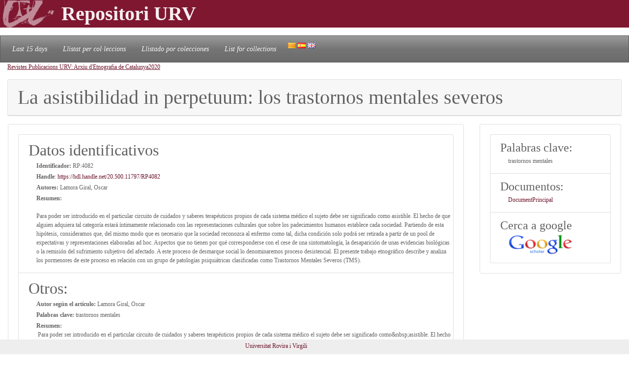

--- FILE ---
content_type: text/html; charset=UTF-8
request_url: https://repositori.urv.cat/estatic/RP0011/es_RP4082.html
body_size: 4837
content:
<!doctype html>
<html lang="es" >

<head>
	<title>La asistibilidad in perpetuum: los trastornos mentales severos</title>
    	<meta charset="UTF-8" />
    	<link rel="canonical" href="https://repositori.urv.cat/estatic/RP0011/es_RP4082.html" />
<link rel="alternate" href="https://repositori.urv.cat/estatic/RP0011/ca_RP4082.html" hreflang="ca" />
<link rel="alternate" href="https://repositori.urv.cat/estatic/RP0011/en_RP4082.html" hreflang="en" />
    	
	  <meta name="viewport" content="width=device-width, initial-scale=1, shrink-to-fit=no">
	  <meta name="robots" content="index, follow">
	  <base href="https://repositori.urv.cat/estatic/">
	  <meta name="author" content="Repositori URV">
	  <meta name="copyright" content="© 2026 URV">    	
    	
		<meta name="description" content="Para poder ser introducido en el particular circuito de cuidados y saberes terapéuticos propios de cada sistema médico el sujeto debe ser significado como&nbsp;asistible. El hecho de que alguien adqui"/>
		<meta name="DC.identifier" content="http://hdl.handle.net/20.500.11797/RP4082" scheme="DCTERMS.URI"/>
<meta name="DC.title" content="La asistibilidad in perpetuum: los trastornos mentales severos"/>
<meta name="citation_title" content="La asistibilidad in perpetuum: los trastornos mentales severos"/>
<meta name="DC.creator" content="Lamora Giral, Oscar"/>
<meta name="citation_author" content="Lamora Giral, Oscar"/>
<meta name="citation_author_institution" content="Universitat Rovira i Virgili"/>
<meta name="DC.date" content="2020/01/01"/>
<meta name="citation_publication_date" content="2020/01/01"/>
<meta name="citation_language" content="es"/>
<meta name="citation_pdf_url" content="https://repositori.urv.cat/repositori/getDocument/RP%3A4082?ds=DocumentPrincipal&amp;amp;mime=application/pdf"/>
<meta name="citation_journal_title" content="0212-0372"/>
<meta name="citation_journal_title" content="2014-3885"/>
<meta name="citation_journal_title" content="Arxiu d'Etnografia de Catalunya; Núm. 21 (2020); 153-178"/>
<meta name="citation_journal_title" content="oai:raco.cat:article/378409"/>
<meta name="citation_journal_title" content="http://raco.cat/index.php/AEC/article/view/378409"/>
<meta name="citation_abstract" content="Para poder ser introducido en el particular circuito de cuidados y saberes terapéuticos propios de cada sistema médico el sujeto debe ser significado como&amp;nbsp;asistible. El hecho de que alguien adquiera tal categoría estará íntimamente relacionado con las representaciones culturales que sobre los padecimientos humanos establece cada sociedad. Partiendo de esta hipótesis, consideramos que, del mismo modo que es necesario que la sociedad reconozca al enfermo como tal, dicha condición solo podrá ser retirada a partir de un&amp;nbsp;pool&amp;nbsp;de expectativas y representaciones elaboradas&amp;nbsp;ad hoc.&amp;nbsp;Aspectos que no tienen por qué corresponderse con el cese de una sintomatología, la desaparición de unas evidencias biológicas o la remisión del sufrimiento subjetivo del afectado. A este proceso de desmarque social lo denominaremos&amp;nbsp;proceso desistencial. El presente trabajo etnográfico describe y analiza los pormenores de este proceso en relación con un grupo de patologías psiquiátricas clasificadas como&amp;nbsp;Trastornos Mentales Severos&amp;nbsp;(TMS)."/>
<meta name="citation_keywords" content="trastornos mentales"/>
<meta name="citation_publisher" content="Universitat Rovira i Virgili"/>


	<script type="application/ld+json">
	{
  "@context": "https://schema.org",
  "@type": "ScholarlyArticle",
  "headline": "La asistibilidad in perpetuum: los trastornos mentales severos",
  "identifier": "https://hdl.handle.net/20.500.11797/RP4082",
  "author": [{"@type":"Person","name":"Lamora Giral, Oscar"}],
  "publisher": [{"@type":"Organization","name":"Universitat Rovira i Virgili"}],
  "keywords": ["trastornos mentales"],
  "abstract": "Para poder ser introducido en el particular circuito de cuidados y saberes terapéuticos propios de cada sistema médico el sujeto debe ser significado como&nbsp;asistible. El hecho de que alguien adqui"
}
	</script>
	
   	<!--[if IE]>
		<style>
		    .cabecera {
				background-color: #731414;	
			}
		</style>
	<![endif]-->
		
   	<link rel="shortcut icon" 	type="image/png"	href="./images/favicon.ico"/>
        
 	<link rel="stylesheet" type="text/css" href="./css/custom.css"/> 

	<style type="text/css" th:inline="text">
		/* per fer els submenus */
		.banner {
			background-color: var(--urv);
		}
		.navbar {
			font-size: 1.2em;
		}
		body { 
			font-size: 12px; 
			font-family: Poppins, Montserrat, "Noto Sans", "Open Sans";
		}
		iframe[seamless] {
			border: none;
			margin:0; padding:0; height:100%;
			display:block; width:100%; 
		}		
	</style>

</head>
<body>
<!-- Google tag (gtag.js) -->
<script async src="https://www.googletagmanager.com/gtag/js?id=G-LZ39EGPMH3"></script>
<script>
  window.dataLayer = window.dataLayer || [];
  function gtag(){dataLayer.push(arguments);}
  gtag('js', new Date());

  gtag('config', 'G-LZ39EGPMH3');
</script>

    	<!-- Google Tag Manager -->
		<!-- script>(function(w,d,s,l,i){w[l]=w[l]||[];w[l].push({'gtm.start':
		new Date().getTime(),event:'gtm.js'});var f=d.getElementsByTagName(s)[0],
		j=d.createElement(s),dl=l!='dataLayer'?'&l='+l:'';j.async=true;j.src=
		'https://www.googletagmanager.com/gtm.js?id='+i+dl;f.parentNode.insertBefore(j,f);
		})(window,document,'script','dataLayer','GTM-MZ99FF');</script-->
		<!-- End Google Tag Manager -->

    
	    <!-- Google Analytics -->
		<!-- script>
		  (function(i,s,o,g,r,a,m){i['GoogleAnalyticsObject']=r;i[r]=i[r]||function(){
		  (i[r].q=i[r].q||[]).push(arguments)},i[r].l=1*new Date();a=s.createElement(o),
		  m=s.getElementsByTagName(o)[0];a.async=1;a.src=g;m.parentNode.insertBefore(a,m)
		  })(window,document,'script','//www.google-analytics.com/analytics.js','ga');

		  ga('create', 'UA-27394495-1', 'repositori.urv.cat');
		  ga('send', 'pageview');
	    </script-->
		<!-- End Google Analytics -->
		

		<header>
		<div class="banner"><p><img src="./images/urv-transp.png" class="img-fluid pr-2" height="60" width="125" border="none"  alt="Repositori URV" /><span class="display-4 font-weight-bolder align-middle text-urvlight5 p-0 m-0">Repositori URV</span></p>
		</div>
		
		<nav id="navega" class="navbar navbar-expand navbar-dark bg-tertiary">
			<div class="collapse navbar-collapse" id="navbarNavDropdown">
				<ul class="navbar-nav">
					<li class="nav-item active font-italic">
						<a class="nav-link mr-3" href="/estatic/llista15.html" >Last 15 days</a></li>
					<!--li class="nav-item active font-italic">
						<li class="nav-item"><a class="nav-link mr-3" href="/estatic/llista.html" >All records</a></li>
					</li-->
					<li class="nav-item active font-italic">
						<a class="nav-link mr-3" href="/estatic/ca_index.html" >Llistat per col·leccions</a></li>
					<li class="nav-item active font-italic">
						<a class="nav-link mr-3" href="/estatic/es_index.html" >Llistado por colecciones</a></li>				
					<li class="nav-item active font-italic">
						<a class="nav-link mr-3" href="/estatic/en_index.html" >List for collections</a></li>
				 	<div class="idiomas">
				        <a href="https://repositori.urv.cat/estatic/RP0011/ca_RP4082.html"><img src="./images/ca.png" alt="Català"/></a>
				        <a href="https://repositori.urv.cat/estatic/RP0011/es_RP4082.html"><img src="./images/es.png" alt="Español"/></a>
				        <a href="https://repositori.urv.cat/estatic/RP0011/en_RP4082.html"><img src="./images/en.png" alt="English"/></a>
				    </div>										
				</ul>	
			</div>
		</nav>
	</header>		

    <div class="container-fluid">
		<div><p><u><a href="RP0011/es_index.html">Revistes Publicacions URV: Arxiu d&apos;Etnografia de Catalunya</a></u><u><a href="RP0011/es_AnyPubARPC_2020.html">2020</a></u></p> </div>

		<div class="row-12"> 
			<div class="card">
				<div class="card-header">
					<h1 class="card-title mb-0">La asistibilidad in perpetuum: los trastornos mentales severos</h1>
				</div>	
			</div>
		</div>
		<div class="row"> 
			<div class="col-sm-12 col-md-9 order-log-1 border-urvlight3 py-0 px-0 p-3 table-responsive">
				<div class="card">
					<div class="card-body">
						<ul class="list-group list-grou-flush">
							<li class="list-group-item">
								<h2 class="card-subtitle mb-1">Datos identificativos</h2>
								<div class="container-fluid ml-3">
									<div class="row mb-1 align-items-center">
										<strong>Identificador: </strong>&nbsp;RP:4082
									</div>
									<div class="row mb-1 align-items-center">
										<strong>Handle</strong>:&nbsp;<a href="https://hdl.handle.net/20.500.11797/RP4082" target="_blank">https://hdl.handle.net/20.500.11797/RP4082</a>
									</div>
									<div class="row mb-1 align-items-center">
										<strong>Autores: </strong>&nbsp;Lamora Giral, Oscar
									</div>
									<div class="row mb-1 align-items-center">
										<strong>Resumen:</strong><br/>Para poder ser introducido en el particular circuito de cuidados y saberes terapéuticos propios de cada sistema médico el sujeto debe ser significado como&nbsp;asistible. El hecho de que alguien adquiera tal categoría estará íntimamente relacionado con las representaciones culturales que sobre los padecimientos humanos establece cada sociedad. Partiendo de esta hipótesis, consideramos que, del mismo modo que es necesario que la sociedad reconozca al enfermo como tal, dicha condición solo podrá ser retirada a partir de un&nbsp;pool&nbsp;de expectativas y representaciones elaboradas&nbsp;ad hoc.&nbsp;Aspectos que no tienen por qué corresponderse con el cese de una sintomatología, la desaparición de unas evidencias biológicas o la remisión del sufrimiento subjetivo del afectado. A este proceso de desmarque social lo denominaremos&nbsp;proceso desistencial. El presente trabajo etnográfico describe y analiza los pormenores de este proceso en relación con un grupo de patologías psiquiátricas clasificadas como&nbsp;Trastornos Mentales Severos&nbsp;(TMS).
									</div>
								</div> 
							</li>
<!-- 							<li class="list-group-item"> -->
<!-- 								<h2 class="card-subtitle mb-1">[%SUB_AUTORS%]</h2> -->
<!-- 								<div class="container-fluid ml-3"><strong>Autores: </strong>&nbsp;Lamora Giral, Oscar -->
<!-- 								</div>  -->
<!-- 							</li> -->
							<li class="list-group-item">
								<h2 class="card-subtitle mb-1">Otros:</h2>
								<div class="container-fluid ml-3">
									<div class="metadataLine row mb-1 align-items-center"><strong>Autor según el artículo:</strong>&nbsp;Lamora Giral, Oscar</div><div class="metadataLine row mb-1 align-items-center"><strong>Palabras clave:</strong>&nbsp;trastornos mentales</div><div class="metadataLine row mb-1 align-items-center"><strong>Resumen:</strong>&nbsp;Para poder ser introducido en el particular circuito de cuidados y saberes terapéuticos propios de cada sistema médico el sujeto debe ser significado como&amp;nbsp;asistible. El hecho de que alguien adquiera tal categoría estará íntimamente relacionado con las representaciones culturales que sobre los padecimientos humanos establece cada sociedad. Partiendo de esta hipótesis, consideramos que, del mismo modo que es necesario que la sociedad reconozca al enfermo como tal, dicha condición solo podrá ser retirada a partir de un&amp;nbsp;pool&amp;nbsp;de expectativas y representaciones elaboradas&amp;nbsp;ad hoc.&amp;nbsp;Aspectos que no tienen por qué corresponderse con el cese de una sintomatología, la desaparición de unas evidencias biológicas o la remisión del sufrimiento subjetivo del afectado. A este proceso de desmarque social lo denominaremos&amp;nbsp;proceso desistencial. El presente trabajo etnográfico describe y analiza los pormenores de este proceso en relación con un grupo de patologías psiquiátricas clasificadas como&amp;nbsp;Trastornos Mentales Severos&amp;nbsp;(TMS).</div><div class="metadataLine row mb-1 align-items-center"><strong>Año de publicación de la revista:</strong>&nbsp;2020</div><div class="metadataLine row mb-1 align-items-center"><strong>Tipo de publicación:</strong>&nbsp;##rt.metadata.pkp.peerReviewed##; info:eu-repo/semantics/publishedVersion; info:eu-repo/semantics/article</div>
								</div> 
							</li>
						</ul>
					</div>	
				</div>
			</div>
			<div class="col-sm-12 col-md-3 order-lg-2 border-urvlight3 py-0 px-0 p-3 table-responsive">
				<div class="card">
					<div class="card-body">
						<ul class="list-group list-grou-flush">
							<li class="list-group-item">
								<h3 class="card-subtitle mb-1">Palabras clave:</h3>
								<div class="container-fluid ml-3">
									<div class="row mb-1 align-items-center"><span>trastornos mentales</span></div>
								</div> 
							</li>
							<li class="list-group-item">
								<h3 class="card-subtitle mb-1">Documentos:</h3>
								<div class="container-fluid ml-3">
									<div class="row mb-1 align-items-center"><span><a href="https://repositori.urv.cat/repositori/getDocument/RP%3A4082?ds=DocumentPrincipal&amp;mime=application/pdf">DocumentPrincipal</a></span></div>
								</div> 
							</li>
							<li class="list-group-item">
								<h3 class="card-subtitle mb-1">Cerca a google</h3>
								<div class="container-fluid ml-3">
									<div class="row mb-1 align-items-center">
										<a href="https://scholar.google.com/scholar?as_q=&as_epq=La+asistibilidad+in+perpetuum:+los+trastornos+mentales+severos" target="_blank" alt="Search to google scholar"><img src="https://repositori.urv.cat/estatic/gooScholar.webp" height="42" width="130" alt="Search to google scholar"/></a>
									</div>
								</div> 
							</li>
						</ul>
					</div>	
				</div>
			</div>
		</div>
	
		
	</div>
		<!--iframe src="ca_peu.html" seamless></iframe-->

		<footer class="fixed-bottom pb-2 pt-1 bg-light">
			<div class="container-fluid px-2">
				<div class="row">
					<div class="col-12 col-sm-6 text-right">
						<a href="https://www.urv.cat" target="blank">Universitat Rovira i Virgili</a>
					</div>
				</div>
			</div>
		</footer>

</body>
</html>
